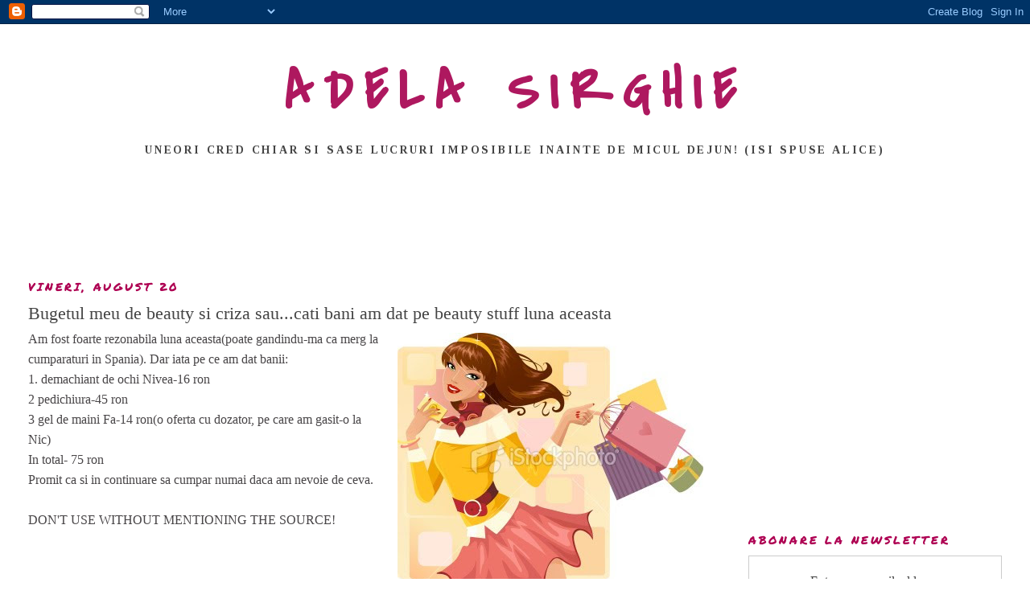

--- FILE ---
content_type: text/html; charset=utf-8
request_url: https://www.google.com/recaptcha/api2/aframe
body_size: 266
content:
<!DOCTYPE HTML><html><head><meta http-equiv="content-type" content="text/html; charset=UTF-8"></head><body><script nonce="GB8nTg2n3SLaTZ98XQlZyg">/** Anti-fraud and anti-abuse applications only. See google.com/recaptcha */ try{var clients={'sodar':'https://pagead2.googlesyndication.com/pagead/sodar?'};window.addEventListener("message",function(a){try{if(a.source===window.parent){var b=JSON.parse(a.data);var c=clients[b['id']];if(c){var d=document.createElement('img');d.src=c+b['params']+'&rc='+(localStorage.getItem("rc::a")?sessionStorage.getItem("rc::b"):"");window.document.body.appendChild(d);sessionStorage.setItem("rc::e",parseInt(sessionStorage.getItem("rc::e")||0)+1);localStorage.setItem("rc::h",'1768373122483');}}}catch(b){}});window.parent.postMessage("_grecaptcha_ready", "*");}catch(b){}</script></body></html>